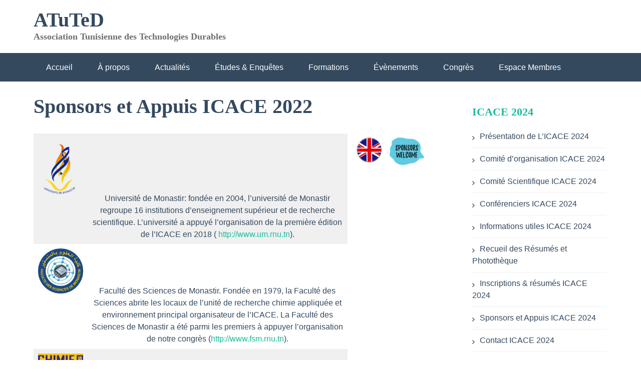

--- FILE ---
content_type: text/html; charset=UTF-8
request_url: https://atuted.org.tn/icace-2022/sponsors-et-appuis-icace-2022/
body_size: 14381
content:
<!DOCTYPE html><html dir="ltr" lang="fr-FR" prefix="og: https://ogp.me/ns#"><head><script data-no-optimize="1">var litespeed_docref=sessionStorage.getItem("litespeed_docref");litespeed_docref&&(Object.defineProperty(document,"referrer",{get:function(){return litespeed_docref}}),sessionStorage.removeItem("litespeed_docref"));</script> <meta charset="UTF-8"><meta name="viewport" content="width=device-width, initial-scale=1"><link rel="profile" href="http://gmpg.org/xfn/11"><link rel="pingback" href="https://atuted.org.tn/xmlrpc.php"><title>Sponsors et Appuis ICACE 2022 | ATuTeD</title><style>img:is([sizes="auto" i], [sizes^="auto," i]) { contain-intrinsic-size: 3000px 1500px }</style><meta name="robots" content="max-image-preview:large" /><link rel="canonical" href="https://atuted.org.tn/icace-2022/sponsors-et-appuis-icace-2022/" /><meta name="generator" content="All in One SEO (AIOSEO) 4.9.3" /><meta property="og:locale" content="fr_FR" /><meta property="og:site_name" content="ATuTeD | Association Tunisienne des Technologies Durables" /><meta property="og:type" content="article" /><meta property="og:title" content="Sponsors et Appuis ICACE 2022 | ATuTeD" /><meta property="og:url" content="https://atuted.org.tn/icace-2022/sponsors-et-appuis-icace-2022/" /><meta property="og:image" content="https://atuted.org.tn/wp-content/uploads/2019/06/logo-atuted.jpg" /><meta property="og:image:secure_url" content="https://atuted.org.tn/wp-content/uploads/2019/06/logo-atuted.jpg" /><meta property="og:image:width" content="87" /><meta property="og:image:height" content="124" /><meta property="article:published_time" content="2021-09-08T15:36:50+00:00" /><meta property="article:modified_time" content="2022-05-17T22:29:00+00:00" /><meta property="article:publisher" content="https://www.facebook.com/Atuted-101135521312559" /><meta name="twitter:card" content="summary" /><meta name="twitter:title" content="Sponsors et Appuis ICACE 2022 | ATuTeD" /><meta name="twitter:image" content="https://atuted.org.tn/wp-content/uploads/2019/06/logo-atuted.jpg" /> <script type="application/ld+json" class="aioseo-schema">{"@context":"https:\/\/schema.org","@graph":[{"@type":"BreadcrumbList","@id":"https:\/\/atuted.org.tn\/icace-2022\/sponsors-et-appuis-icace-2022\/#breadcrumblist","itemListElement":[{"@type":"ListItem","@id":"https:\/\/atuted.org.tn#listItem","position":1,"name":"Accueil","item":"https:\/\/atuted.org.tn","nextItem":{"@type":"ListItem","@id":"https:\/\/atuted.org.tn\/icace-2022\/#listItem","name":"ICACE 2022"}},{"@type":"ListItem","@id":"https:\/\/atuted.org.tn\/icace-2022\/#listItem","position":2,"name":"ICACE 2022","item":"https:\/\/atuted.org.tn\/icace-2022\/","nextItem":{"@type":"ListItem","@id":"https:\/\/atuted.org.tn\/icace-2022\/sponsors-et-appuis-icace-2022\/#listItem","name":"Sponsors et Appuis ICACE 2022"},"previousItem":{"@type":"ListItem","@id":"https:\/\/atuted.org.tn#listItem","name":"Accueil"}},{"@type":"ListItem","@id":"https:\/\/atuted.org.tn\/icace-2022\/sponsors-et-appuis-icace-2022\/#listItem","position":3,"name":"Sponsors et Appuis ICACE 2022","previousItem":{"@type":"ListItem","@id":"https:\/\/atuted.org.tn\/icace-2022\/#listItem","name":"ICACE 2022"}}]},{"@type":"Organization","@id":"https:\/\/atuted.org.tn\/#organization","name":"Association Tunisienne des Technologies Durables, ATuTeD","description":"Association Tunisienne des Technologies Durables","url":"https:\/\/atuted.org.tn\/","telephone":"+21673500278","logo":{"@type":"ImageObject","url":"https:\/\/atuted.org.tn\/wp-content\/uploads\/2019\/06\/logo-atuted.jpg","@id":"https:\/\/atuted.org.tn\/icace-2022\/sponsors-et-appuis-icace-2022\/#organizationLogo","width":87,"height":124},"image":{"@id":"https:\/\/atuted.org.tn\/icace-2022\/sponsors-et-appuis-icace-2022\/#organizationLogo"},"sameAs":["https:\/\/www.facebook.com\/Atuted-101135521312559"]},{"@type":"WebPage","@id":"https:\/\/atuted.org.tn\/icace-2022\/sponsors-et-appuis-icace-2022\/#webpage","url":"https:\/\/atuted.org.tn\/icace-2022\/sponsors-et-appuis-icace-2022\/","name":"Sponsors et Appuis ICACE 2022 | ATuTeD","inLanguage":"fr-FR","isPartOf":{"@id":"https:\/\/atuted.org.tn\/#website"},"breadcrumb":{"@id":"https:\/\/atuted.org.tn\/icace-2022\/sponsors-et-appuis-icace-2022\/#breadcrumblist"},"datePublished":"2021-09-08T16:36:50+01:00","dateModified":"2022-05-17T23:29:00+01:00"},{"@type":"WebSite","@id":"https:\/\/atuted.org.tn\/#website","url":"https:\/\/atuted.org.tn\/","name":"ATuTeD","description":"Association Tunisienne des Technologies Durables","inLanguage":"fr-FR","publisher":{"@id":"https:\/\/atuted.org.tn\/#organization"}}]}</script> <link rel='dns-prefetch' href='//fonts.googleapis.com' /><link rel='preconnect' href='https://fonts.gstatic.com' crossorigin /><link rel="alternate" type="application/rss+xml" title="ATuTeD &raquo; Flux" href="https://atuted.org.tn/feed/" /><link rel="alternate" type="application/rss+xml" title="ATuTeD &raquo; Flux des commentaires" href="https://atuted.org.tn/comments/feed/" /><link data-optimized="2" rel="stylesheet" href="https://atuted.org.tn/wp-content/litespeed/css/165b4a1bdc6b8d1696f30b0340670ea8.css?ver=6bba4" /><style id='classic-theme-styles-inline-css' type='text/css'>/*! This file is auto-generated */
.wp-block-button__link{color:#fff;background-color:#32373c;border-radius:9999px;box-shadow:none;text-decoration:none;padding:calc(.667em + 2px) calc(1.333em + 2px);font-size:1.125em}.wp-block-file__button{background:#32373c;color:#fff;text-decoration:none}</style><style id='global-styles-inline-css' type='text/css'>:root{--wp--preset--aspect-ratio--square: 1;--wp--preset--aspect-ratio--4-3: 4/3;--wp--preset--aspect-ratio--3-4: 3/4;--wp--preset--aspect-ratio--3-2: 3/2;--wp--preset--aspect-ratio--2-3: 2/3;--wp--preset--aspect-ratio--16-9: 16/9;--wp--preset--aspect-ratio--9-16: 9/16;--wp--preset--color--black: #000000;--wp--preset--color--cyan-bluish-gray: #abb8c3;--wp--preset--color--white: #ffffff;--wp--preset--color--pale-pink: #f78da7;--wp--preset--color--vivid-red: #cf2e2e;--wp--preset--color--luminous-vivid-orange: #ff6900;--wp--preset--color--luminous-vivid-amber: #fcb900;--wp--preset--color--light-green-cyan: #7bdcb5;--wp--preset--color--vivid-green-cyan: #00d084;--wp--preset--color--pale-cyan-blue: #8ed1fc;--wp--preset--color--vivid-cyan-blue: #0693e3;--wp--preset--color--vivid-purple: #9b51e0;--wp--preset--gradient--vivid-cyan-blue-to-vivid-purple: linear-gradient(135deg,rgba(6,147,227,1) 0%,rgb(155,81,224) 100%);--wp--preset--gradient--light-green-cyan-to-vivid-green-cyan: linear-gradient(135deg,rgb(122,220,180) 0%,rgb(0,208,130) 100%);--wp--preset--gradient--luminous-vivid-amber-to-luminous-vivid-orange: linear-gradient(135deg,rgba(252,185,0,1) 0%,rgba(255,105,0,1) 100%);--wp--preset--gradient--luminous-vivid-orange-to-vivid-red: linear-gradient(135deg,rgba(255,105,0,1) 0%,rgb(207,46,46) 100%);--wp--preset--gradient--very-light-gray-to-cyan-bluish-gray: linear-gradient(135deg,rgb(238,238,238) 0%,rgb(169,184,195) 100%);--wp--preset--gradient--cool-to-warm-spectrum: linear-gradient(135deg,rgb(74,234,220) 0%,rgb(151,120,209) 20%,rgb(207,42,186) 40%,rgb(238,44,130) 60%,rgb(251,105,98) 80%,rgb(254,248,76) 100%);--wp--preset--gradient--blush-light-purple: linear-gradient(135deg,rgb(255,206,236) 0%,rgb(152,150,240) 100%);--wp--preset--gradient--blush-bordeaux: linear-gradient(135deg,rgb(254,205,165) 0%,rgb(254,45,45) 50%,rgb(107,0,62) 100%);--wp--preset--gradient--luminous-dusk: linear-gradient(135deg,rgb(255,203,112) 0%,rgb(199,81,192) 50%,rgb(65,88,208) 100%);--wp--preset--gradient--pale-ocean: linear-gradient(135deg,rgb(255,245,203) 0%,rgb(182,227,212) 50%,rgb(51,167,181) 100%);--wp--preset--gradient--electric-grass: linear-gradient(135deg,rgb(202,248,128) 0%,rgb(113,206,126) 100%);--wp--preset--gradient--midnight: linear-gradient(135deg,rgb(2,3,129) 0%,rgb(40,116,252) 100%);--wp--preset--font-size--small: 13px;--wp--preset--font-size--medium: 20px;--wp--preset--font-size--large: 36px;--wp--preset--font-size--x-large: 42px;--wp--preset--spacing--20: 0.44rem;--wp--preset--spacing--30: 0.67rem;--wp--preset--spacing--40: 1rem;--wp--preset--spacing--50: 1.5rem;--wp--preset--spacing--60: 2.25rem;--wp--preset--spacing--70: 3.38rem;--wp--preset--spacing--80: 5.06rem;--wp--preset--shadow--natural: 6px 6px 9px rgba(0, 0, 0, 0.2);--wp--preset--shadow--deep: 12px 12px 50px rgba(0, 0, 0, 0.4);--wp--preset--shadow--sharp: 6px 6px 0px rgba(0, 0, 0, 0.2);--wp--preset--shadow--outlined: 6px 6px 0px -3px rgba(255, 255, 255, 1), 6px 6px rgba(0, 0, 0, 1);--wp--preset--shadow--crisp: 6px 6px 0px rgba(0, 0, 0, 1);}:where(.is-layout-flex){gap: 0.5em;}:where(.is-layout-grid){gap: 0.5em;}body .is-layout-flex{display: flex;}.is-layout-flex{flex-wrap: wrap;align-items: center;}.is-layout-flex > :is(*, div){margin: 0;}body .is-layout-grid{display: grid;}.is-layout-grid > :is(*, div){margin: 0;}:where(.wp-block-columns.is-layout-flex){gap: 2em;}:where(.wp-block-columns.is-layout-grid){gap: 2em;}:where(.wp-block-post-template.is-layout-flex){gap: 1.25em;}:where(.wp-block-post-template.is-layout-grid){gap: 1.25em;}.has-black-color{color: var(--wp--preset--color--black) !important;}.has-cyan-bluish-gray-color{color: var(--wp--preset--color--cyan-bluish-gray) !important;}.has-white-color{color: var(--wp--preset--color--white) !important;}.has-pale-pink-color{color: var(--wp--preset--color--pale-pink) !important;}.has-vivid-red-color{color: var(--wp--preset--color--vivid-red) !important;}.has-luminous-vivid-orange-color{color: var(--wp--preset--color--luminous-vivid-orange) !important;}.has-luminous-vivid-amber-color{color: var(--wp--preset--color--luminous-vivid-amber) !important;}.has-light-green-cyan-color{color: var(--wp--preset--color--light-green-cyan) !important;}.has-vivid-green-cyan-color{color: var(--wp--preset--color--vivid-green-cyan) !important;}.has-pale-cyan-blue-color{color: var(--wp--preset--color--pale-cyan-blue) !important;}.has-vivid-cyan-blue-color{color: var(--wp--preset--color--vivid-cyan-blue) !important;}.has-vivid-purple-color{color: var(--wp--preset--color--vivid-purple) !important;}.has-black-background-color{background-color: var(--wp--preset--color--black) !important;}.has-cyan-bluish-gray-background-color{background-color: var(--wp--preset--color--cyan-bluish-gray) !important;}.has-white-background-color{background-color: var(--wp--preset--color--white) !important;}.has-pale-pink-background-color{background-color: var(--wp--preset--color--pale-pink) !important;}.has-vivid-red-background-color{background-color: var(--wp--preset--color--vivid-red) !important;}.has-luminous-vivid-orange-background-color{background-color: var(--wp--preset--color--luminous-vivid-orange) !important;}.has-luminous-vivid-amber-background-color{background-color: var(--wp--preset--color--luminous-vivid-amber) !important;}.has-light-green-cyan-background-color{background-color: var(--wp--preset--color--light-green-cyan) !important;}.has-vivid-green-cyan-background-color{background-color: var(--wp--preset--color--vivid-green-cyan) !important;}.has-pale-cyan-blue-background-color{background-color: var(--wp--preset--color--pale-cyan-blue) !important;}.has-vivid-cyan-blue-background-color{background-color: var(--wp--preset--color--vivid-cyan-blue) !important;}.has-vivid-purple-background-color{background-color: var(--wp--preset--color--vivid-purple) !important;}.has-black-border-color{border-color: var(--wp--preset--color--black) !important;}.has-cyan-bluish-gray-border-color{border-color: var(--wp--preset--color--cyan-bluish-gray) !important;}.has-white-border-color{border-color: var(--wp--preset--color--white) !important;}.has-pale-pink-border-color{border-color: var(--wp--preset--color--pale-pink) !important;}.has-vivid-red-border-color{border-color: var(--wp--preset--color--vivid-red) !important;}.has-luminous-vivid-orange-border-color{border-color: var(--wp--preset--color--luminous-vivid-orange) !important;}.has-luminous-vivid-amber-border-color{border-color: var(--wp--preset--color--luminous-vivid-amber) !important;}.has-light-green-cyan-border-color{border-color: var(--wp--preset--color--light-green-cyan) !important;}.has-vivid-green-cyan-border-color{border-color: var(--wp--preset--color--vivid-green-cyan) !important;}.has-pale-cyan-blue-border-color{border-color: var(--wp--preset--color--pale-cyan-blue) !important;}.has-vivid-cyan-blue-border-color{border-color: var(--wp--preset--color--vivid-cyan-blue) !important;}.has-vivid-purple-border-color{border-color: var(--wp--preset--color--vivid-purple) !important;}.has-vivid-cyan-blue-to-vivid-purple-gradient-background{background: var(--wp--preset--gradient--vivid-cyan-blue-to-vivid-purple) !important;}.has-light-green-cyan-to-vivid-green-cyan-gradient-background{background: var(--wp--preset--gradient--light-green-cyan-to-vivid-green-cyan) !important;}.has-luminous-vivid-amber-to-luminous-vivid-orange-gradient-background{background: var(--wp--preset--gradient--luminous-vivid-amber-to-luminous-vivid-orange) !important;}.has-luminous-vivid-orange-to-vivid-red-gradient-background{background: var(--wp--preset--gradient--luminous-vivid-orange-to-vivid-red) !important;}.has-very-light-gray-to-cyan-bluish-gray-gradient-background{background: var(--wp--preset--gradient--very-light-gray-to-cyan-bluish-gray) !important;}.has-cool-to-warm-spectrum-gradient-background{background: var(--wp--preset--gradient--cool-to-warm-spectrum) !important;}.has-blush-light-purple-gradient-background{background: var(--wp--preset--gradient--blush-light-purple) !important;}.has-blush-bordeaux-gradient-background{background: var(--wp--preset--gradient--blush-bordeaux) !important;}.has-luminous-dusk-gradient-background{background: var(--wp--preset--gradient--luminous-dusk) !important;}.has-pale-ocean-gradient-background{background: var(--wp--preset--gradient--pale-ocean) !important;}.has-electric-grass-gradient-background{background: var(--wp--preset--gradient--electric-grass) !important;}.has-midnight-gradient-background{background: var(--wp--preset--gradient--midnight) !important;}.has-small-font-size{font-size: var(--wp--preset--font-size--small) !important;}.has-medium-font-size{font-size: var(--wp--preset--font-size--medium) !important;}.has-large-font-size{font-size: var(--wp--preset--font-size--large) !important;}.has-x-large-font-size{font-size: var(--wp--preset--font-size--x-large) !important;}
:where(.wp-block-post-template.is-layout-flex){gap: 1.25em;}:where(.wp-block-post-template.is-layout-grid){gap: 1.25em;}
:where(.wp-block-columns.is-layout-flex){gap: 2em;}:where(.wp-block-columns.is-layout-grid){gap: 2em;}
:root :where(.wp-block-pullquote){font-size: 1.5em;line-height: 1.6;}</style><link rel="preload" as="style" href="https://fonts.googleapis.com/css?family=Abel:400%7CRoboto:400%7CBree%20Serif:400&#038;display=swap&#038;ver=1706542400" /><noscript><link rel="stylesheet" href="https://fonts.googleapis.com/css?family=Abel:400%7CRoboto:400%7CBree%20Serif:400&#038;display=swap&#038;ver=1706542400" /></noscript><script type="litespeed/javascript" data-src="https://atuted.org.tn/wp-includes/js/jquery/jquery.min.js" id="jquery-core-js"></script> <link rel="https://api.w.org/" href="https://atuted.org.tn/wp-json/" /><link rel="alternate" title="JSON" type="application/json" href="https://atuted.org.tn/wp-json/wp/v2/pages/1762" /><link rel="EditURI" type="application/rsd+xml" title="RSD" href="https://atuted.org.tn/xmlrpc.php?rsd" /><meta name="generator" content="WordPress 6.8.3" /><link rel='shortlink' href='https://atuted.org.tn/?p=1762' /><link rel="alternate" title="oEmbed (JSON)" type="application/json+oembed" href="https://atuted.org.tn/wp-json/oembed/1.0/embed?url=https%3A%2F%2Fatuted.org.tn%2Ficace-2022%2Fsponsors-et-appuis-icace-2022%2F" /><link rel="alternate" title="oEmbed (XML)" type="text/xml+oembed" href="https://atuted.org.tn/wp-json/oembed/1.0/embed?url=https%3A%2F%2Fatuted.org.tn%2Ficace-2022%2Fsponsors-et-appuis-icace-2022%2F&#038;format=xml" /><meta name="generator" content="Redux 4.5.10" /><style type="text/css"></style><link rel="icon" href="https://atuted.org.tn/wp-content/uploads/2019/06/logo-atuted.jpg" sizes="32x32" /><link rel="icon" href="https://atuted.org.tn/wp-content/uploads/2019/06/logo-atuted.jpg" sizes="192x192" /><link rel="apple-touch-icon" href="https://atuted.org.tn/wp-content/uploads/2019/06/logo-atuted.jpg" /><meta name="msapplication-TileImage" content="https://atuted.org.tn/wp-content/uploads/2019/06/logo-atuted.jpg" /></head><body class="wp-singular page-template-default page page-id-1762 page-child parent-pageid-1744 wp-theme-flaton metaslider-plugin"><div id="page" class="hfeed site">
<a class="skip-link screen-reader-text" href="#content">Skip to content</a><header id="masthead" class="site-header" role="banner"><div class="container"><div class="sixteen columns"><div class="logo site-branding"><h1 class="site-title"><a style="color: #blank" href="https://atuted.org.tn/" rel="home">ATuTeD</a></h1><h2 style="color: #blank" class="site-description">Association Tunisienne des Technologies Durables</h2></div></div></div><nav id="site-navigation" class="main-navigation" role="navigation"><div class="container"><div class="sixteen columns">
<button class="menu-toggle">Primary Menu</button><div class="menu-menu-principal-container"><ul id="menu-menu-principal" class="menu"><li id="menu-item-97" class="menu-item menu-item-type-custom menu-item-object-custom menu-item-home menu-item-97"><a href="https://atuted.org.tn/">Accueil</a></li><li id="menu-item-154" class="menu-item menu-item-type-post_type menu-item-object-page menu-item-154"><a href="https://atuted.org.tn/a-propos/">À propos</a></li><li id="menu-item-98" class="menu-item menu-item-type-post_type menu-item-object-page menu-item-98"><a href="https://atuted.org.tn/activites/">Actualités</a></li><li id="menu-item-322" class="menu-item menu-item-type-post_type menu-item-object-page menu-item-has-children menu-item-322"><a href="https://atuted.org.tn/etudes-enquetes/">Études &#038; Enquêtes</a><ul class="sub-menu"><li id="menu-item-1180" class="menu-item menu-item-type-post_type menu-item-object-page menu-item-1180"><a href="https://atuted.org.tn/etudes/">Études</a></li><li id="menu-item-1181" class="menu-item menu-item-type-post_type menu-item-object-page menu-item-1181"><a href="https://atuted.org.tn/enquetes/">Enquêtes</a></li><li id="menu-item-1179" class="menu-item menu-item-type-post_type menu-item-object-page menu-item-1179"><a href="https://atuted.org.tn/ressources-pedagogiques/">Ressources Pédagogiques</a></li></ul></li><li id="menu-item-158" class="menu-item menu-item-type-post_type menu-item-object-page menu-item-has-children menu-item-158"><a href="https://atuted.org.tn/formations/">Formations</a><ul class="sub-menu"><li id="menu-item-1872" class="menu-item menu-item-type-post_type menu-item-object-page menu-item-1872"><a href="https://atuted.org.tn/formations/lpic1/">LPIC’1</a></li><li id="menu-item-164" class="menu-item menu-item-type-post_type menu-item-object-page menu-item-has-children menu-item-164"><a href="https://atuted.org.tn/formations/cpcbe1/">CPCBE’1</a><ul class="sub-menu"><li id="menu-item-319" class="menu-item menu-item-type-post_type menu-item-object-page menu-item-319"><a href="https://atuted.org.tn/formations/cpcbe1/sponsors-cpcbe1/">Sponsors CPCBE’1</a></li><li id="menu-item-304" class="menu-item menu-item-type-post_type menu-item-object-page menu-item-304"><a href="https://atuted.org.tn/formations/cpcbe1/phototheque-cpcbe1/">Photothèque CPCBE’1</a></li></ul></li></ul></li><li id="menu-item-3367" class="menu-item menu-item-type-custom menu-item-object-custom menu-item-has-children menu-item-3367"><a href="#">Évènements</a><ul class="sub-menu"><li id="menu-item-2590" class="menu-item menu-item-type-post_type menu-item-object-page menu-item-2590"><a href="https://atuted.org.tn/jiffs-2022/">JIFFS 2022</a></li><li id="menu-item-1685" class="menu-item menu-item-type-post_type menu-item-object-page menu-item-has-children menu-item-1685"><a href="https://atuted.org.tn/jiffs-2021/">JIFFS 2021</a><ul class="sub-menu"><li id="menu-item-1726" class="menu-item menu-item-type-post_type menu-item-object-page menu-item-1726"><a href="https://atuted.org.tn/jiffs-2020/programme-jiffs-2021/">Programme JIFFS 2021</a></li><li id="menu-item-1721" class="menu-item menu-item-type-post_type menu-item-object-page menu-item-1721"><a href="https://atuted.org.tn/jiffs-2021/enregistrements-video-jiffs-2021/">Enregistrements vidéo JIFFS 2021</a></li></ul></li><li id="menu-item-1689" class="menu-item menu-item-type-post_type menu-item-object-page menu-item-1689"><a href="https://atuted.org.tn/les-ashiss/">Les ASHIS’s</a></li><li id="menu-item-1692" class="menu-item menu-item-type-post_type menu-item-object-page menu-item-has-children menu-item-1692"><a href="https://atuted.org.tn/jiffs-2020/">JIFFS 2020</a><ul class="sub-menu"><li id="menu-item-1730" class="menu-item menu-item-type-post_type menu-item-object-page menu-item-1730"><a href="https://atuted.org.tn/jiffs-2020/compte-rendu-jiffs-2020/">Compte Rendu JIFFS 2020</a></li></ul></li></ul></li><li id="menu-item-3366" class="menu-item menu-item-type-custom menu-item-object-custom current-menu-ancestor menu-item-has-children menu-item-3366"><a href="#">Congrès</a><ul class="sub-menu"><li id="menu-item-3386" class="menu-item menu-item-type-custom menu-item-object-custom menu-item-has-children menu-item-3386"><a href="#">ICACE 2024</a><ul class="sub-menu"><li id="menu-item-2989" class="menu-item menu-item-type-post_type menu-item-object-page menu-item-2989"><a href="https://atuted.org.tn/icace2024/">Présentation de L’ICACE 2024</a></li><li id="menu-item-2986" class="menu-item menu-item-type-post_type menu-item-object-page menu-item-2986"><a href="https://atuted.org.tn/comite-scientifique-icace-2024/">Comité Scientifique ICACE 2024</a></li><li id="menu-item-2985" class="menu-item menu-item-type-post_type menu-item-object-page menu-item-2985"><a href="https://atuted.org.tn/comite-dorganisation-icace-2024/">Comité d’organisation ICACE 2024</a></li><li id="menu-item-2987" class="menu-item menu-item-type-post_type menu-item-object-page menu-item-2987"><a href="https://atuted.org.tn/conferenciers-icace-2024/">Conférenciers ICACE 2024</a></li><li id="menu-item-3401" class="menu-item menu-item-type-post_type menu-item-object-page menu-item-3401"><a href="https://atuted.org.tn/informations-utiles-icace-2024/">Informations utiles ICACE 2024</a></li><li id="menu-item-2990" class="menu-item menu-item-type-post_type menu-item-object-page menu-item-2990"><a href="https://atuted.org.tn/inscriptions-et-depot-des-resumes-icace-2024/">Inscriptions &#038; résumés ICACE 2024</a></li><li id="menu-item-2991" class="menu-item menu-item-type-post_type menu-item-object-page menu-item-2991"><a href="https://atuted.org.tn/sponsors-et-appuis-icace-2024/">Sponsors et Appuis ICACE 2024</a></li><li id="menu-item-2988" class="menu-item menu-item-type-post_type menu-item-object-page menu-item-2988"><a href="https://atuted.org.tn/contact-icace-2024/">Contact ICACE 2024</a></li></ul></li><li id="menu-item-1751" class="menu-item menu-item-type-post_type menu-item-object-page current-page-ancestor current-menu-ancestor current-menu-parent current-page-parent current_page_parent current_page_ancestor menu-item-has-children menu-item-1751"><a href="https://atuted.org.tn/icace-2022/">ICACE 2022</a><ul class="sub-menu"><li id="menu-item-1770" class="menu-item menu-item-type-post_type menu-item-object-page menu-item-1770"><a href="https://atuted.org.tn/icace-2022/presentation-de-licace-2022/">Présentation de L’ICACE 2022</a></li><li id="menu-item-1772" class="menu-item menu-item-type-post_type menu-item-object-page menu-item-1772"><a href="https://atuted.org.tn/icace-2022/comite-scientifique-icace-2022/">Comité Scientifique ICACE 2022</a></li><li id="menu-item-1773" class="menu-item menu-item-type-post_type menu-item-object-page menu-item-1773"><a href="https://atuted.org.tn/icace-2022/comite-dorganisation-icace-2022/">Comité d’organisation ICACE 2022</a></li><li id="menu-item-1769" class="menu-item menu-item-type-post_type menu-item-object-page menu-item-1769"><a href="https://atuted.org.tn/icace-2022/conferenciers-icace-2022/">Conférenciers ICACE 2022</a></li><li id="menu-item-2929" class="menu-item menu-item-type-post_type menu-item-object-page menu-item-2929"><a href="https://atuted.org.tn/icace-2022/proceeding-icace-2022/">Proceeding ICACE 2022</a></li><li id="menu-item-1774" class="menu-item menu-item-type-post_type menu-item-object-page menu-item-1774"><a href="https://atuted.org.tn/icace-2022/informations-utiles-icace-2022/">Informations utiles ICACE 2022</a></li><li id="menu-item-1775" class="menu-item menu-item-type-post_type menu-item-object-page menu-item-1775"><a href="https://atuted.org.tn/icace-2022/inscriptions-et-depot-des-resumes-icace-2022/">Inscriptions et dépôt des résumés ICACE 2022</a></li><li id="menu-item-3167" class="menu-item menu-item-type-post_type menu-item-object-page menu-item-3167"><a href="https://atuted.org.tn/icace-2022/photo-video-theque/">Photothèque</a></li><li id="menu-item-1771" class="menu-item menu-item-type-post_type menu-item-object-page current-menu-item page_item page-item-1762 current_page_item menu-item-1771"><a href="https://atuted.org.tn/icace-2022/sponsors-et-appuis-icace-2022/" aria-current="page">Sponsors et Appuis ICACE 2022</a></li></ul></li><li id="menu-item-101" class="menu-item menu-item-type-post_type menu-item-object-page menu-item-has-children menu-item-101"><a href="https://atuted.org.tn/icace-2020/">ICACE 2020</a><ul class="sub-menu"><li id="menu-item-462" class="menu-item menu-item-type-post_type menu-item-object-page menu-item-462"><a href="https://atuted.org.tn/icace-2020/presentation-icace-2020/">Présentation de L’ICACE 2020</a></li><li id="menu-item-478" class="menu-item menu-item-type-post_type menu-item-object-page menu-item-478"><a href="https://atuted.org.tn/icace-2020/comite-scientifique-icace-2020/">Comité Scientifique ICACE 2020</a></li><li id="menu-item-477" class="menu-item menu-item-type-post_type menu-item-object-page menu-item-477"><a href="https://atuted.org.tn/icace-2020/comite-dorganisation-icace-2020/">Comité d’organisation ICACE 2020</a></li><li id="menu-item-950" class="menu-item menu-item-type-post_type menu-item-object-page menu-item-950"><a href="https://atuted.org.tn/icace-2020/conferenciers-icace-2020/">Conférenciers ICACE 2020</a></li><li id="menu-item-2523" class="menu-item menu-item-type-post_type menu-item-object-page menu-item-2523"><a href="https://atuted.org.tn/icace-2020/enregistrements-videos/">Proceeding &#038; Vidéos ICACE 2020</a></li><li id="menu-item-475" class="menu-item menu-item-type-post_type menu-item-object-page menu-item-475"><a href="https://atuted.org.tn/icace-2020/interventions-des-industriels-icace-2020/">Interventions des industriels ICACE 2020</a></li><li id="menu-item-104" class="menu-item menu-item-type-post_type menu-item-object-page menu-item-104"><a href="https://atuted.org.tn/icace-2020/informations-utiles/">Informations utiles ICACE 2020</a></li><li id="menu-item-105" class="menu-item menu-item-type-post_type menu-item-object-page menu-item-has-children menu-item-105"><a href="https://atuted.org.tn/icace-2020/inscriptions-et-depot-des-resumes/">Inscriptions et dépôt des résumés ICACE 2020</a><ul class="sub-menu"><li id="menu-item-2584" class="menu-item menu-item-type-post_type menu-item-object-page menu-item-2584"><a href="https://atuted.org.tn/proceedings/">Proceedings</a></li></ul></li><li id="menu-item-1289" class="menu-item menu-item-type-post_type menu-item-object-page menu-item-1289"><a href="https://atuted.org.tn/icace-2020/sponsors-et-appuis-icace-2020/">Sponsors et Appuis ICACE 2020</a></li></ul></li><li id="menu-item-163" class="menu-item menu-item-type-post_type menu-item-object-page menu-item-has-children menu-item-163"><a href="https://atuted.org.tn/icace-2018/">ICACE 2018</a><ul class="sub-menu"><li id="menu-item-162" class="menu-item menu-item-type-post_type menu-item-object-page menu-item-162"><a href="https://atuted.org.tn/icace-2018/presentation/">Présentation ICACE 2018</a></li><li id="menu-item-167" class="menu-item menu-item-type-post_type menu-item-object-page menu-item-167"><a href="https://atuted.org.tn/icace-2018/comite-scientifique/">Comité Scientifique ICACE 2018</a></li><li id="menu-item-269" class="menu-item menu-item-type-post_type menu-item-object-page menu-item-has-children menu-item-269"><a href="https://atuted.org.tn/icace-2018/comite-dorganisation/">Comité d’organisation ICACE 2018</a><ul class="sub-menu"><li id="menu-item-157" class="menu-item menu-item-type-post_type menu-item-object-page menu-item-157"><a href="https://atuted.org.tn/icace-2018/partenaires/">Partenaires ICACE 2018</a></li></ul></li><li id="menu-item-161" class="menu-item menu-item-type-post_type menu-item-object-page menu-item-161"><a href="https://atuted.org.tn/icace-2018/conferenciers/">Conférenciers ICACE 2018</a></li><li id="menu-item-160" class="menu-item menu-item-type-post_type menu-item-object-page menu-item-160"><a href="https://atuted.org.tn/icace-2018/interventions-des-industriels/">Interventions des Industriels ICACE 2018</a></li><li id="menu-item-155" class="menu-item menu-item-type-post_type menu-item-object-page menu-item-155"><a href="https://atuted.org.tn/icace-2018/phototheque/">Photothèque ICACE 2018</a></li><li id="menu-item-3294" class="menu-item menu-item-type-post_type menu-item-object-page menu-item-3294"><a href="https://atuted.org.tn/icace-2018/proceeding-icace-2018/">Proceeding ICACE 2018</a></li></ul></li></ul></li><li id="menu-item-156" class="menu-item menu-item-type-post_type menu-item-object-page menu-item-has-children menu-item-156"><a href="https://atuted.org.tn/espace-membres/">Espace Membres</a><ul class="sub-menu"><li id="menu-item-99" class="menu-item menu-item-type-post_type menu-item-object-page menu-item-99"><a href="https://atuted.org.tn/comite-directeur/">Comité Directeur</a></li></ul></li><li id="menu-item-100" class="menu-item menu-item-type-post_type menu-item-object-page menu-item-100"><a href="https://atuted.org.tn/contacts/">Contacts</a></li></ul></div></div></div></nav></header><div id="content" class="site-content container"><div id="primary" class="content-area eleven columns"><main id="main" class="site-main" role="main"><article id="post-1762" class="post-1762 page type-page status-publish hentry"><header class="entry-header"><h1 class="entry-title">Sponsors et Appuis ICACE 2022</h1></header><div class="entry-content"><div class="wp-block-image"><figure class="alignright size-full is-resized"><a href="https://atuted.org.tn/wp-content/uploads/2021/12/Dossier-Sponsoring-ICACE-2022.pdf" target="_blank" rel="https://atuted.org.tn/wp-content/uploads/2021/12/Dossier-Sponsoring-ICACE-2022.pdf noopener"><img data-lazyloaded="1" src="[data-uri]" decoding="async" data-src="https://atuted.org.tn/wp-content/uploads/2021/12/welcomesponsors.png" alt="" class="wp-image-2390" width="69" height="55" data-srcset="https://atuted.org.tn/wp-content/uploads/2021/12/welcomesponsors.png 506w, https://atuted.org.tn/wp-content/uploads/2021/12/welcomesponsors-300x240.png 300w" data-sizes="(max-width: 69px) 100vw, 69px" /></a></figure></div><div class="wp-block-image"><figure class="alignright size-full is-resized"><a href="https://atuted.org.tn/icace-2022/sponsors-and-support-of-icace-2022/" target="_blank" rel="noopener"><img data-lazyloaded="1" src="[data-uri]" decoding="async" data-src="https://atuted.org.tn/wp-content/uploads/2021/09/english.png" alt="" class="wp-image-1951" width="50" height="50" data-srcset="https://atuted.org.tn/wp-content/uploads/2021/09/english.png 519w, https://atuted.org.tn/wp-content/uploads/2021/09/english-300x298.png 300w, https://atuted.org.tn/wp-content/uploads/2021/09/english-150x150.png 150w, https://atuted.org.tn/wp-content/uploads/2021/09/english-250x250.png 250w" data-sizes="(max-width: 50px) 100vw, 50px" /></a></figure></div><figure class="wp-block-table is-style-stripes"><table><tbody><tr><td><a href="https://atuted.org.tn/wp-content/uploads/2019/10/Logo_de_lUniversité_de_Monastir.svg_.png" data-slb-active="1" data-slb-asset="373187820" data-slb-internal="0" data-slb-group="1762"><img data-lazyloaded="1" src="[data-uri]" decoding="async" width="150" height="210" class="wp-image-722" style="width: 150px;" data-src="https://atuted.org.tn/wp-content/uploads/2019/10/Logo_de_lUniversité_de_Monastir.svg_.png" alt="" data-srcset="https://atuted.org.tn/wp-content/uploads/2019/10/Logo_de_lUniversité_de_Monastir.svg_.png 733w, https://atuted.org.tn/wp-content/uploads/2019/10/Logo_de_lUniversité_de_Monastir.svg_-215x300.png 215w" data-sizes="(max-width: 150px) 100vw, 150px" /></a></td><td>Université de Monastir: fondée en 2004, l&#8217;université de Monastir regroupe 16 institutions d&#8217;enseignement supérieur et de recherche scientifique. L&#8217;université a appuyé l&#8217;organisation de la première édition de l&#8217;ICACE en 2018 ( <a href="http://www.um.rnu.tn/fr/">http://</a><a rel="noreferrer noopener" aria-label="www.um.rnu.tn (s’ouvre dans un nouvel onglet)" href="http://www.um.rnu.tn/fr/" target="_blank">www.um.rnu.tn</a>).</td></tr><tr><td><a href="https://atuted.org.tn/wp-content/uploads/2019/10/Logo-FSM.jpg" class="aioseop-link" data-slb-active="1" data-slb-asset="1606444274" data-slb-internal="0" data-slb-group="1762"><img data-lazyloaded="1" src="[data-uri]" loading="lazy" decoding="async" width="150" height="150" class="wp-image-724" style="width: 150px;" data-src="https://atuted.org.tn/wp-content/uploads/2019/10/Logo-FSM.jpg" alt="" data-srcset="https://atuted.org.tn/wp-content/uploads/2019/10/Logo-FSM.jpg 800w, https://atuted.org.tn/wp-content/uploads/2019/10/Logo-FSM-150x150.jpg 150w, https://atuted.org.tn/wp-content/uploads/2019/10/Logo-FSM-300x300.jpg 300w, https://atuted.org.tn/wp-content/uploads/2019/10/Logo-FSM-768x768.jpg 768w, https://atuted.org.tn/wp-content/uploads/2019/10/Logo-FSM-250x250.jpg 250w" data-sizes="auto, (max-width: 150px) 100vw, 150px" /></a></td><td>Faculté des Sciences de Monastir. Fondée en 1979, la Faculté des Sciences abrite les locaux de l&#8217;unité de recherche chimie appliquée et environnement principal organisateur de l&#8217;ICACE. La Faculté des Sciences de Monastir a été parmi les premiers à appuyer l&#8217;organisation de notre congrès (<a href="http://www.fsm.rnu.tn/fra/home">http://www.fsm.rnu.tn</a>).</td></tr><tr><td><a href="https://atuted.org.tn/wp-content/uploads/2019/10/logo_chimitex.png" class="aioseop-link" data-slb-active="1" data-slb-asset="2040009092" data-slb-internal="0" data-slb-group="1762"><img data-lazyloaded="1" src="[data-uri]" loading="lazy" decoding="async" width="200" height="101" class="wp-image-723" style="width: 200px;" data-src="https://atuted.org.tn/wp-content/uploads/2019/10/logo_chimitex.png" alt=""></a></td><td>Principal appui de notre congrès, l&#8217;entreprise Chimitex Plus, partenaire de notre congrès, est une entreprise du secteur de la Chimie du textile et de l&#8217;environnement basée dans la zone industrielle sidi abdelhamid à Sousse (<a href="http://www.chimitex.com.tn/FR/Accueil">http://www.chimitex.com.tn</a>).</td></tr><tr><td><a href="https://atuted.org.tn/wp-content/uploads/2019/06/logo-agriland.jpg" class="aioseop-link" data-slb-active="1" data-slb-asset="1293707269" data-slb-internal="0" data-slb-group="1762"><img data-lazyloaded="1" src="[data-uri]" loading="lazy" decoding="async" width="200" height="75" class="wp-image-314" style="width: 200px;" data-src="https://atuted.org.tn/wp-content/uploads/2019/06/logo-agriland.jpg" alt="" data-srcset="https://atuted.org.tn/wp-content/uploads/2019/06/logo-agriland.jpg 615w, https://atuted.org.tn/wp-content/uploads/2019/06/logo-agriland-300x112.jpg 300w" data-sizes="auto, (max-width: 200px) 100vw, 200px" /></a></td><td>Agri Land, entreprise innovante dans le domaine de l&#8217;extraction des substances naturelles. Elle utilise une des technologies de pointe: extraction au CO2 supercritique. L&#8217;usine est basée dans la zone industrielle de Mitbasta à Kairouan (site web en construction, <a href="https://www.jeuneafrique.com/663979/economie/start-up-de-la-semaine-agri-land-pionnier-dans-la-production-dextraits-naturels-en-tunisie/" target="_blank" rel="noreferrer noopener" aria-label="Article de presse (s’ouvre dans un nouvel onglet)">Article de presse</a>).</td></tr><tr><td><a href="https://atuted.org.tn/wp-content/uploads/2022/03/IF_BlocMarquePaysSign_1ligne_Pantone.jpg" data-slb-active="1" data-slb-asset="160933792" data-slb-internal="0" data-slb-group="1762"><img data-lazyloaded="1" src="[data-uri]" loading="lazy" decoding="async" width="450" height="259" class="wp-image-2651" style="width: 450px;" data-src="https://atuted.org.tn/wp-content/uploads/2022/03/IF_BlocMarquePaysSign_1ligne_Pantone.jpg" alt="" data-srcset="https://atuted.org.tn/wp-content/uploads/2022/03/IF_BlocMarquePaysSign_1ligne_Pantone.jpg 942w, https://atuted.org.tn/wp-content/uploads/2022/03/IF_BlocMarquePaysSign_1ligne_Pantone-300x173.jpg 300w, https://atuted.org.tn/wp-content/uploads/2022/03/IF_BlocMarquePaysSign_1ligne_Pantone-768x442.jpg 768w" data-sizes="auto, (max-width: 450px) 100vw, 450px" /></a><br></td><td> Avec le soutien de l’Ambassade de France en Tunisie &#8211; Service de coopération et d’action culturelle.<br> L’Institut français de Tunisie porte et met en œuvre la stratégie et les missions du service de coopération et d’action culturelle de l’ambassade de France conformément à l’esprit de partenariat qui préside aux relations entre la France et la Tunisie (<a rel="noreferrer noopener" href="https://www.institutfrancais-tunisie.com/" target="_blank">https://www.institutfrancais-tunisie</a>)</td></tr></tbody></table></figure><div class="wp-block-image"><figure class="aligncenter size-large is-resized"><a href="https://atuted.org.tn/wp-content/uploads/2022/05/petitssponsors-1.jpg" data-slb-active="1" data-slb-asset="1697407835" data-slb-internal="0" data-slb-group="1762"><img data-lazyloaded="1" src="[data-uri]" loading="lazy" decoding="async" data-src="https://atuted.org.tn/wp-content/uploads/2022/05/petitssponsors-1-1024x99.jpg" alt="" class="wp-image-2676" width="393" height="38" data-srcset="https://atuted.org.tn/wp-content/uploads/2022/05/petitssponsors-1-1024x99.jpg 1024w, https://atuted.org.tn/wp-content/uploads/2022/05/petitssponsors-1-300x29.jpg 300w, https://atuted.org.tn/wp-content/uploads/2022/05/petitssponsors-1-768x75.jpg 768w, https://atuted.org.tn/wp-content/uploads/2022/05/petitssponsors-1.jpg 1340w" data-sizes="auto, (max-width: 393px) 100vw, 393px" /></a></figure></div><p></p></div><footer class="entry-footer"></footer></article></main></div><div id="secondary" class="widget-area offset-by-one five columns" role="complementary"><aside id="gtranslate-2" class="widget widget_gtranslate"><div class="gtranslate_wrapper" id="gt-wrapper-24263571"></div></aside><aside id="nav_menu-2" class="widget widget_nav_menu"><h3 class="widget-title">ICACE 2024</h3><div class="menu-icace-2024-container"><ul id="menu-icace-2024" class="menu"><li id="menu-item-2997" class="menu-item menu-item-type-post_type menu-item-object-page menu-item-2997"><a href="https://atuted.org.tn/icace2024/">Présentation de L’ICACE 2024</a></li><li id="menu-item-2993" class="menu-item menu-item-type-post_type menu-item-object-page menu-item-2993"><a href="https://atuted.org.tn/comite-dorganisation-icace-2024/">Comité d’organisation ICACE 2024</a></li><li id="menu-item-2994" class="menu-item menu-item-type-post_type menu-item-object-page menu-item-2994"><a href="https://atuted.org.tn/comite-scientifique-icace-2024/">Comité Scientifique ICACE 2024</a></li><li id="menu-item-2995" class="menu-item menu-item-type-post_type menu-item-object-page menu-item-2995"><a href="https://atuted.org.tn/conferenciers-icace-2024/">Conférenciers ICACE 2024</a></li><li id="menu-item-3402" class="menu-item menu-item-type-post_type menu-item-object-page menu-item-3402"><a href="https://atuted.org.tn/informations-utiles-icace-2024/">Informations utiles ICACE 2024</a></li><li id="menu-item-4656" class="menu-item menu-item-type-post_type menu-item-object-page menu-item-4656"><a href="https://atuted.org.tn/recueil-des-resumes-et-phototheque/">Recueil des Résumés et Photothèque</a></li><li id="menu-item-2998" class="menu-item menu-item-type-post_type menu-item-object-page menu-item-2998"><a href="https://atuted.org.tn/inscriptions-et-depot-des-resumes-icace-2024/">Inscriptions &#038; résumés ICACE 2024</a></li><li id="menu-item-2999" class="menu-item menu-item-type-post_type menu-item-object-page menu-item-2999"><a href="https://atuted.org.tn/sponsors-et-appuis-icace-2024/">Sponsors et Appuis ICACE 2024</a></li><li id="menu-item-2996" class="menu-item menu-item-type-post_type menu-item-object-page menu-item-2996"><a href="https://atuted.org.tn/contact-icace-2024/">Contact ICACE 2024</a></li><li id="menu-item-4599" class="menu-item menu-item-type-post_type menu-item-object-page menu-item-4599"><a href="https://atuted.org.tn/programme-icace4/">Programme ICACE’4</a></li></ul></div></aside><aside id="block-3" class="widget widget_block widget_media_image"><div class="wp-block-image"><figure class="aligncenter is-resized"><img data-lazyloaded="1" src="[data-uri]" loading="lazy" decoding="async" width="1024" height="365" data-src="https://atuted.org.tn/wp-content/uploads/2021/09/logo-LCE2P-1024x365.jpg" alt="" class="wp-image-1837" style="width:404px;height:auto" data-srcset="https://atuted.org.tn/wp-content/uploads/2021/09/logo-LCE2P-1024x365.jpg 1024w, https://atuted.org.tn/wp-content/uploads/2021/09/logo-LCE2P-300x107.jpg 300w, https://atuted.org.tn/wp-content/uploads/2021/09/logo-LCE2P-768x274.jpg 768w, https://atuted.org.tn/wp-content/uploads/2021/09/logo-LCE2P.jpg 1232w" data-sizes="auto, (max-width: 1024px) 100vw, 1024px" /></figure></div></aside></div></div></div><footer id="colophon" class="site-footer" role="contentinfo"><center>
<img data-lazyloaded="1" src="[data-uri]" width="2500" height="106" data-src="https://atuted.org.tn/wp-content/uploads/2019/09/bannière-page-web-propos-4.jpg" alt="Bannière ATuTeD"/></center><div class="footer-top"><div class="container"><div class="row"><div class="four columns"></div><div class="four columns"></div><div class="four columns"></div><div class="four columns"></div></div></div></div><div class="footer-bottom"><div class="container"><div class="sixteen columns"><div class="site-info">
Proudly powered by <a href="http://wordpress.org">WordPress</a>		<span class="sep"> | </span>
Theme: FlatOn by <a href="http://www.webulousthemes.com/" rel="designer">Webulous Themes</a></div></div></div></div></footer></div> <script type="speculationrules">{"prefetch":[{"source":"document","where":{"and":[{"href_matches":"\/*"},{"not":{"href_matches":["\/wp-*.php","\/wp-admin\/*","\/wp-content\/uploads\/*","\/wp-content\/*","\/wp-content\/plugins\/*","\/wp-content\/themes\/flaton\/*","\/*\\?(.+)"]}},{"not":{"selector_matches":"a[rel~=\"nofollow\"]"}},{"not":{"selector_matches":".no-prefetch, .no-prefetch a"}}]},"eagerness":"conservative"}]}</script> <script id="f12-cf7-captcha-reload-js-extra" type="litespeed/javascript">var f12_cf7_captcha={"ajaxurl":"https:\/\/atuted.org.tn\/wp-admin\/admin-ajax.php","components":["ControllerCF7","ControllerComments","ControllerWordpressLogin","ControllerWordpressRegistration","ControllerWPJobManagerApplications"]}</script> <script id="wp-i18n-js-after" type="litespeed/javascript">wp.i18n.setLocaleData({'text direction\u0004ltr':['ltr']})</script> <script id="contact-form-7-js-translations" type="litespeed/javascript">(function(domain,translations){var localeData=translations.locale_data[domain]||translations.locale_data.messages;localeData[""].domain=domain;wp.i18n.setLocaleData(localeData,domain)})("contact-form-7",{"translation-revision-date":"2025-02-06 12:02:14+0000","generator":"GlotPress\/4.0.1","domain":"messages","locale_data":{"messages":{"":{"domain":"messages","plural-forms":"nplurals=2; plural=n > 1;","lang":"fr"},"This contact form is placed in the wrong place.":["Ce formulaire de contact est plac\u00e9 dans un mauvais endroit."],"Error:":["Erreur\u00a0:"]}},"comment":{"reference":"includes\/js\/index.js"}})</script> <script id="contact-form-7-js-before" type="litespeed/javascript">var wpcf7={"api":{"root":"https:\/\/atuted.org.tn\/wp-json\/","namespace":"contact-form-7\/v1"},"cached":1}</script> <script id="gt_widget_script_24263571-js-before" type="litespeed/javascript">window.gtranslateSettings=window.gtranslateSettings||{};window.gtranslateSettings['24263571']={"default_language":"fr","languages":["en","fr"],"url_structure":"none","detect_browser_language":1,"flag_style":"3d","flag_size":32,"wrapper_selector":"#gt-wrapper-24263571","alt_flags":[],"horizontal_position":"inline","flags_location":"\/wp-content\/plugins\/gtranslate\/flags\/"}</script><script src="https://atuted.org.tn/wp-content/plugins/gtranslate/js/fn.js" data-no-optimize="1" data-no-minify="1" data-gt-orig-url="/icace-2022/sponsors-et-appuis-icace-2022/" data-gt-orig-domain="atuted.org.tn" data-gt-widget-id="24263571" defer></script> <script id="slb_footer" type="litespeed/javascript">if(!!window.jQuery){(function($){$(document).ready(function(){if(!!window.SLB&&SLB.has_child('View.init')){SLB.View.init({"ui_autofit":!0,"ui_animate":!0,"slideshow_autostart":!0,"slideshow_duration":"6","group_loop":!0,"ui_overlay_opacity":"0.8","ui_title_default":!1,"theme_default":"slb_default","ui_labels":{"loading":"Loading","close":"Close","nav_next":"Next","nav_prev":"Previous","slideshow_start":"Start slideshow","slideshow_stop":"Stop slideshow","group_status":"Item %current% of %total%"}})}
if(!!window.SLB&&SLB.has_child('View.assets')){{$.extend(SLB.View.assets,{"373187820":{"id":722,"type":"image","internal":!0,"source":"https:\/\/atuted.org.tn\/wp-content\/uploads\/2019\/10\/Logo_de_lUniversit\u00e9_de_Monastir.svg_.png","title":"Logo_de_l'Universit\u00e9_de_Monastir.svg","caption":"","description":""},"1606444274":{"id":724,"type":"image","internal":!0,"source":"https:\/\/atuted.org.tn\/wp-content\/uploads\/2019\/10\/Logo-FSM.jpg","title":"Logo FSM","caption":"","description":""},"2040009092":{"id":723,"type":"image","internal":!0,"source":"https:\/\/atuted.org.tn\/wp-content\/uploads\/2019\/10\/logo_chimitex.png","title":"logo_chimitex","caption":"","description":""},"1293707269":{"id":314,"type":"image","internal":!0,"source":"https:\/\/atuted.org.tn\/wp-content\/uploads\/2019\/06\/logo-agriland.jpg","title":"logo agriland","caption":"","description":""},"160933792":{"id":2651,"type":"image","internal":!0,"source":"https:\/\/atuted.org.tn\/wp-content\/uploads\/2022\/03\/IF_BlocMarquePaysSign_1ligne_Pantone.jpg","title":"IF_BlocMarquePays+Sign_1ligne_Pantone copie1","caption":"","description":""},"1697407835":{"id":2676,"type":"image","internal":!0,"source":"https:\/\/atuted.org.tn\/wp-content\/uploads\/2022\/05\/petitssponsors-1.jpg","title":"petitssponsors","caption":"","description":""}})}}
if(!!window.SLB&&SLB.has_child('View.extend_theme')){SLB.View.extend_theme('slb_baseline',{"name":"Slogan","parent":"","styles":[{"handle":"base","uri":"https:\/\/atuted.org.tn\/wp-content\/plugins\/simple-lightbox\/themes\/baseline\/css\/style.css","deps":[]}],"layout_raw":"<div class=\"slb_container\"><div class=\"slb_content\">{{item.content}}<div class=\"slb_nav\"><span class=\"slb_prev\">{{ui.nav_prev}}<\/span><span class=\"slb_next\">{{ui.nav_next}}<\/span><\/div><div class=\"slb_controls\"><span class=\"slb_close\">{{ui.close}}<\/span><span class=\"slb_slideshow\">{{ui.slideshow_control}}<\/span><\/div><div class=\"slb_loading\">{{ui.loading}}<\/div><\/div><div class=\"slb_details\"><div class=\"inner\"><div class=\"slb_data\"><div class=\"slb_data_content\"><span class=\"slb_data_title\">{{item.title}}<\/span><span class=\"slb_group_status\">{{ui.group_status}}<\/span><div class=\"slb_data_desc\">{{item.description}}<\/div><\/div><\/div><div class=\"slb_nav\"><span class=\"slb_prev\">{{ui.nav_prev}}<\/span><span class=\"slb_next\">{{ui.nav_next}}<\/span><\/div><\/div><\/div><\/div>"})}if(!!window.SLB&&SLB.has_child('View.extend_theme')){SLB.View.extend_theme('slb_default',{"name":"Par d\u00e9faut (clair)","parent":"slb_baseline","styles":[{"handle":"base","uri":"https:\/\/atuted.org.tn\/wp-content\/plugins\/simple-lightbox\/themes\/default\/css\/style.css","deps":[]}]})}})})(jQuery)}</script> <script id="slb_context" type="litespeed/javascript">if(!!window.jQuery){(function($){$(document).ready(function(){if(!!window.SLB){{$.extend(SLB,{"context":["public","user_guest"]})}}})})(jQuery)}</script> <script data-no-optimize="1">window.lazyLoadOptions=Object.assign({},{threshold:300},window.lazyLoadOptions||{});!function(t,e){"object"==typeof exports&&"undefined"!=typeof module?module.exports=e():"function"==typeof define&&define.amd?define(e):(t="undefined"!=typeof globalThis?globalThis:t||self).LazyLoad=e()}(this,function(){"use strict";function e(){return(e=Object.assign||function(t){for(var e=1;e<arguments.length;e++){var n,a=arguments[e];for(n in a)Object.prototype.hasOwnProperty.call(a,n)&&(t[n]=a[n])}return t}).apply(this,arguments)}function o(t){return e({},at,t)}function l(t,e){return t.getAttribute(gt+e)}function c(t){return l(t,vt)}function s(t,e){return function(t,e,n){e=gt+e;null!==n?t.setAttribute(e,n):t.removeAttribute(e)}(t,vt,e)}function i(t){return s(t,null),0}function r(t){return null===c(t)}function u(t){return c(t)===_t}function d(t,e,n,a){t&&(void 0===a?void 0===n?t(e):t(e,n):t(e,n,a))}function f(t,e){et?t.classList.add(e):t.className+=(t.className?" ":"")+e}function _(t,e){et?t.classList.remove(e):t.className=t.className.replace(new RegExp("(^|\\s+)"+e+"(\\s+|$)")," ").replace(/^\s+/,"").replace(/\s+$/,"")}function g(t){return t.llTempImage}function v(t,e){!e||(e=e._observer)&&e.unobserve(t)}function b(t,e){t&&(t.loadingCount+=e)}function p(t,e){t&&(t.toLoadCount=e)}function n(t){for(var e,n=[],a=0;e=t.children[a];a+=1)"SOURCE"===e.tagName&&n.push(e);return n}function h(t,e){(t=t.parentNode)&&"PICTURE"===t.tagName&&n(t).forEach(e)}function a(t,e){n(t).forEach(e)}function m(t){return!!t[lt]}function E(t){return t[lt]}function I(t){return delete t[lt]}function y(e,t){var n;m(e)||(n={},t.forEach(function(t){n[t]=e.getAttribute(t)}),e[lt]=n)}function L(a,t){var o;m(a)&&(o=E(a),t.forEach(function(t){var e,n;e=a,(t=o[n=t])?e.setAttribute(n,t):e.removeAttribute(n)}))}function k(t,e,n){f(t,e.class_loading),s(t,st),n&&(b(n,1),d(e.callback_loading,t,n))}function A(t,e,n){n&&t.setAttribute(e,n)}function O(t,e){A(t,rt,l(t,e.data_sizes)),A(t,it,l(t,e.data_srcset)),A(t,ot,l(t,e.data_src))}function w(t,e,n){var a=l(t,e.data_bg_multi),o=l(t,e.data_bg_multi_hidpi);(a=nt&&o?o:a)&&(t.style.backgroundImage=a,n=n,f(t=t,(e=e).class_applied),s(t,dt),n&&(e.unobserve_completed&&v(t,e),d(e.callback_applied,t,n)))}function x(t,e){!e||0<e.loadingCount||0<e.toLoadCount||d(t.callback_finish,e)}function M(t,e,n){t.addEventListener(e,n),t.llEvLisnrs[e]=n}function N(t){return!!t.llEvLisnrs}function z(t){if(N(t)){var e,n,a=t.llEvLisnrs;for(e in a){var o=a[e];n=e,o=o,t.removeEventListener(n,o)}delete t.llEvLisnrs}}function C(t,e,n){var a;delete t.llTempImage,b(n,-1),(a=n)&&--a.toLoadCount,_(t,e.class_loading),e.unobserve_completed&&v(t,n)}function R(i,r,c){var l=g(i)||i;N(l)||function(t,e,n){N(t)||(t.llEvLisnrs={});var a="VIDEO"===t.tagName?"loadeddata":"load";M(t,a,e),M(t,"error",n)}(l,function(t){var e,n,a,o;n=r,a=c,o=u(e=i),C(e,n,a),f(e,n.class_loaded),s(e,ut),d(n.callback_loaded,e,a),o||x(n,a),z(l)},function(t){var e,n,a,o;n=r,a=c,o=u(e=i),C(e,n,a),f(e,n.class_error),s(e,ft),d(n.callback_error,e,a),o||x(n,a),z(l)})}function T(t,e,n){var a,o,i,r,c;t.llTempImage=document.createElement("IMG"),R(t,e,n),m(c=t)||(c[lt]={backgroundImage:c.style.backgroundImage}),i=n,r=l(a=t,(o=e).data_bg),c=l(a,o.data_bg_hidpi),(r=nt&&c?c:r)&&(a.style.backgroundImage='url("'.concat(r,'")'),g(a).setAttribute(ot,r),k(a,o,i)),w(t,e,n)}function G(t,e,n){var a;R(t,e,n),a=e,e=n,(t=Et[(n=t).tagName])&&(t(n,a),k(n,a,e))}function D(t,e,n){var a;a=t,(-1<It.indexOf(a.tagName)?G:T)(t,e,n)}function S(t,e,n){var a;t.setAttribute("loading","lazy"),R(t,e,n),a=e,(e=Et[(n=t).tagName])&&e(n,a),s(t,_t)}function V(t){t.removeAttribute(ot),t.removeAttribute(it),t.removeAttribute(rt)}function j(t){h(t,function(t){L(t,mt)}),L(t,mt)}function F(t){var e;(e=yt[t.tagName])?e(t):m(e=t)&&(t=E(e),e.style.backgroundImage=t.backgroundImage)}function P(t,e){var n;F(t),n=e,r(e=t)||u(e)||(_(e,n.class_entered),_(e,n.class_exited),_(e,n.class_applied),_(e,n.class_loading),_(e,n.class_loaded),_(e,n.class_error)),i(t),I(t)}function U(t,e,n,a){var o;n.cancel_on_exit&&(c(t)!==st||"IMG"===t.tagName&&(z(t),h(o=t,function(t){V(t)}),V(o),j(t),_(t,n.class_loading),b(a,-1),i(t),d(n.callback_cancel,t,e,a)))}function $(t,e,n,a){var o,i,r=(i=t,0<=bt.indexOf(c(i)));s(t,"entered"),f(t,n.class_entered),_(t,n.class_exited),o=t,i=a,n.unobserve_entered&&v(o,i),d(n.callback_enter,t,e,a),r||D(t,n,a)}function q(t){return t.use_native&&"loading"in HTMLImageElement.prototype}function H(t,o,i){t.forEach(function(t){return(a=t).isIntersecting||0<a.intersectionRatio?$(t.target,t,o,i):(e=t.target,n=t,a=o,t=i,void(r(e)||(f(e,a.class_exited),U(e,n,a,t),d(a.callback_exit,e,n,t))));var e,n,a})}function B(e,n){var t;tt&&!q(e)&&(n._observer=new IntersectionObserver(function(t){H(t,e,n)},{root:(t=e).container===document?null:t.container,rootMargin:t.thresholds||t.threshold+"px"}))}function J(t){return Array.prototype.slice.call(t)}function K(t){return t.container.querySelectorAll(t.elements_selector)}function Q(t){return c(t)===ft}function W(t,e){return e=t||K(e),J(e).filter(r)}function X(e,t){var n;(n=K(e),J(n).filter(Q)).forEach(function(t){_(t,e.class_error),i(t)}),t.update()}function t(t,e){var n,a,t=o(t);this._settings=t,this.loadingCount=0,B(t,this),n=t,a=this,Y&&window.addEventListener("online",function(){X(n,a)}),this.update(e)}var Y="undefined"!=typeof window,Z=Y&&!("onscroll"in window)||"undefined"!=typeof navigator&&/(gle|ing|ro)bot|crawl|spider/i.test(navigator.userAgent),tt=Y&&"IntersectionObserver"in window,et=Y&&"classList"in document.createElement("p"),nt=Y&&1<window.devicePixelRatio,at={elements_selector:".lazy",container:Z||Y?document:null,threshold:300,thresholds:null,data_src:"src",data_srcset:"srcset",data_sizes:"sizes",data_bg:"bg",data_bg_hidpi:"bg-hidpi",data_bg_multi:"bg-multi",data_bg_multi_hidpi:"bg-multi-hidpi",data_poster:"poster",class_applied:"applied",class_loading:"litespeed-loading",class_loaded:"litespeed-loaded",class_error:"error",class_entered:"entered",class_exited:"exited",unobserve_completed:!0,unobserve_entered:!1,cancel_on_exit:!0,callback_enter:null,callback_exit:null,callback_applied:null,callback_loading:null,callback_loaded:null,callback_error:null,callback_finish:null,callback_cancel:null,use_native:!1},ot="src",it="srcset",rt="sizes",ct="poster",lt="llOriginalAttrs",st="loading",ut="loaded",dt="applied",ft="error",_t="native",gt="data-",vt="ll-status",bt=[st,ut,dt,ft],pt=[ot],ht=[ot,ct],mt=[ot,it,rt],Et={IMG:function(t,e){h(t,function(t){y(t,mt),O(t,e)}),y(t,mt),O(t,e)},IFRAME:function(t,e){y(t,pt),A(t,ot,l(t,e.data_src))},VIDEO:function(t,e){a(t,function(t){y(t,pt),A(t,ot,l(t,e.data_src))}),y(t,ht),A(t,ct,l(t,e.data_poster)),A(t,ot,l(t,e.data_src)),t.load()}},It=["IMG","IFRAME","VIDEO"],yt={IMG:j,IFRAME:function(t){L(t,pt)},VIDEO:function(t){a(t,function(t){L(t,pt)}),L(t,ht),t.load()}},Lt=["IMG","IFRAME","VIDEO"];return t.prototype={update:function(t){var e,n,a,o=this._settings,i=W(t,o);{if(p(this,i.length),!Z&&tt)return q(o)?(e=o,n=this,i.forEach(function(t){-1!==Lt.indexOf(t.tagName)&&S(t,e,n)}),void p(n,0)):(t=this._observer,o=i,t.disconnect(),a=t,void o.forEach(function(t){a.observe(t)}));this.loadAll(i)}},destroy:function(){this._observer&&this._observer.disconnect(),K(this._settings).forEach(function(t){I(t)}),delete this._observer,delete this._settings,delete this.loadingCount,delete this.toLoadCount},loadAll:function(t){var e=this,n=this._settings;W(t,n).forEach(function(t){v(t,e),D(t,n,e)})},restoreAll:function(){var e=this._settings;K(e).forEach(function(t){P(t,e)})}},t.load=function(t,e){e=o(e);D(t,e)},t.resetStatus=function(t){i(t)},t}),function(t,e){"use strict";function n(){e.body.classList.add("litespeed_lazyloaded")}function a(){console.log("[LiteSpeed] Start Lazy Load"),o=new LazyLoad(Object.assign({},t.lazyLoadOptions||{},{elements_selector:"[data-lazyloaded]",callback_finish:n})),i=function(){o.update()},t.MutationObserver&&new MutationObserver(i).observe(e.documentElement,{childList:!0,subtree:!0,attributes:!0})}var o,i;t.addEventListener?t.addEventListener("load",a,!1):t.attachEvent("onload",a)}(window,document);</script><script data-no-optimize="1">window.litespeed_ui_events=window.litespeed_ui_events||["mouseover","click","keydown","wheel","touchmove","touchstart"];var urlCreator=window.URL||window.webkitURL;function litespeed_load_delayed_js_force(){console.log("[LiteSpeed] Start Load JS Delayed"),litespeed_ui_events.forEach(e=>{window.removeEventListener(e,litespeed_load_delayed_js_force,{passive:!0})}),document.querySelectorAll("iframe[data-litespeed-src]").forEach(e=>{e.setAttribute("src",e.getAttribute("data-litespeed-src"))}),"loading"==document.readyState?window.addEventListener("DOMContentLoaded",litespeed_load_delayed_js):litespeed_load_delayed_js()}litespeed_ui_events.forEach(e=>{window.addEventListener(e,litespeed_load_delayed_js_force,{passive:!0})});async function litespeed_load_delayed_js(){let t=[];for(var d in document.querySelectorAll('script[type="litespeed/javascript"]').forEach(e=>{t.push(e)}),t)await new Promise(e=>litespeed_load_one(t[d],e));document.dispatchEvent(new Event("DOMContentLiteSpeedLoaded")),window.dispatchEvent(new Event("DOMContentLiteSpeedLoaded"))}function litespeed_load_one(t,e){console.log("[LiteSpeed] Load ",t);var d=document.createElement("script");d.addEventListener("load",e),d.addEventListener("error",e),t.getAttributeNames().forEach(e=>{"type"!=e&&d.setAttribute("data-src"==e?"src":e,t.getAttribute(e))});let a=!(d.type="text/javascript");!d.src&&t.textContent&&(d.src=litespeed_inline2src(t.textContent),a=!0),t.after(d),t.remove(),a&&e()}function litespeed_inline2src(t){try{var d=urlCreator.createObjectURL(new Blob([t.replace(/^(?:<!--)?(.*?)(?:-->)?$/gm,"$1")],{type:"text/javascript"}))}catch(e){d="data:text/javascript;base64,"+btoa(t.replace(/^(?:<!--)?(.*?)(?:-->)?$/gm,"$1"))}return d}</script><script data-no-optimize="1">var litespeed_vary=document.cookie.replace(/(?:(?:^|.*;\s*)_lscache_vary\s*\=\s*([^;]*).*$)|^.*$/,"");litespeed_vary||fetch("/wp-content/plugins/litespeed-cache/guest.vary.php",{method:"POST",cache:"no-cache",redirect:"follow"}).then(e=>e.json()).then(e=>{console.log(e),e.hasOwnProperty("reload")&&"yes"==e.reload&&(sessionStorage.setItem("litespeed_docref",document.referrer),window.location.reload(!0))});</script><script data-optimized="1" type="litespeed/javascript" data-src="https://atuted.org.tn/wp-content/litespeed/js/d44d69d154a117fd7cf294883ea0dafb.js?ver=6bba4"></script></body></html>
<!-- Page optimized by LiteSpeed Cache @2026-01-22 17:17:08 -->

<!-- Page cached by LiteSpeed Cache 7.7 on 2026-01-22 17:17:08 -->
<!-- Guest Mode -->
<!-- QUIC.cloud UCSS in queue -->